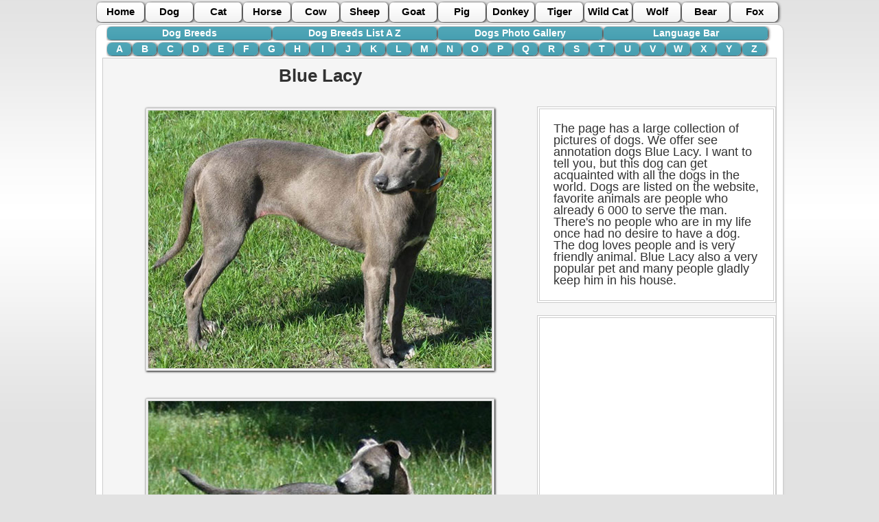

--- FILE ---
content_type: text/html
request_url: http://bib.ge/dogs/pictures.php?id=2287
body_size: 3079
content:
<!DOCTYPE HTML PUBLIC "-//W3C//DTD HTML 4.01 Transitional//EN" "http://www.w3.org/TR/html4/loose.dtd">
<html>
<head>
<meta http-equiv="Content-Type" content="text/html; charset=utf-8">


<meta name="robots" content="follow,index">
<meta name="author" content="bib.ge">
<meta name="Description" Content="Blue Lacy dog pictures">
<meta name="Keywords" Content="Blue Lacy dog pictures">

<meta property="og:type" content="website" />
<meta property="og:site_name" content="bib.ge" />
<meta property="og:description" content="Blue Lacy dog pictures" />
<meta property="og:url" content="http://bib.ge/dogs/pictures.php?id=2287" />
<meta property="og:title" content="Blue Lacy dog pictures" />
<link rel="SHORTCUT ICON" href="http://bib.ge/flag.ico" type="image/x-icon" />


<meta property="og:image" content="http://bib.ge/dogs/big/22871.jpg">
<meta property="og:image" content="http://bib.ge/dogs/big/22872.jpg">
<meta property="og:image" content="http://bib.ge/dogs/big/22873.jpg">
<meta property="og:image" content="http://bib.ge/dogs/big/22874.jpg">

<meta property="og:image:width" content="500">
<meta property="og:image:height" content="375">


<link rel="stylesheet" type="text/css" href="../css.css"  media="all">




<title>Blue Lacy Dog Pictures</title>


<script type="text/javascript">
// google-analytics.com
 var _gaq = _gaq || [];
  _gaq.push(['_setAccount', 'UA-30226697-1']);
  _gaq.push(['_trackPageview']);

  (function() {
    var ga = document.createElement('script'); ga.type = 'text/javascript'; ga.async = true;
    ga.src = ('https:' == document.location.protocol ? 'https://ssl' : 'http://www') + '.google-analytics.com/ga.js';
    var s = document.getElementsByTagName('script')[0]; s.parentNode.insertBefore(ga, s);
  })();

</script>



</head>

<body >

			<!-- menu 1 -->
			<ul class="cxovelebi" id="cxovelebi_menu">
	<li><a title="Home"     href="http://bib.ge/index.php">           Home  </a></li>
	<li><a title="Dog"      href="http://bib.ge/dogs/index.php">      Dog </a></li>
	<li><a title="Cat"      href="http://bib.ge/cats/index.php">      Cat </a></li>
	<li><a title="Horse"    href="http://bib.ge/horse/index.php">     Horse </a></li>
	<li><a title="Cow"      href="http://bib.ge/cow/index.php">       Cow </a></li>
	<li><a title="Sheep"    href="http://bib.ge/sheep/index.php">     Sheep </a></li>
	<li><a title="Goat"     href="http://bib.ge/goat/index.php">      Goat </a></li>
	<li><a title="Pig"      href="http://bib.ge/gori/index.php">      Pig </a></li>
	<li><a title="Donkey"   href="http://bib.ge/donkeys/index.php">   Donkey </a></li>
	<li><a title="Tiger"    href="http://bib.ge/tiger/index.php">     Tiger </a></li>
	<li><a title="Wild Cat" href="http://bib.ge/wildcats/index.php">  Wild Cat </a></li>
	<li><a title="Wolf"     href="http://bib.ge/wolf/index.php">      Wolf </a></li>
	<li><a title="bear"     href="http://bib.ge/bear/index.php">      Bear </a></li>
	<li><a title="fox"      href="http://bib.ge/fox/index.php">       Fox </a></li>
</ul>			<!-- menu 1 -->
            
			<!-- reklama 790 90 -->
						<!-- reklama 790 90 -->



<div id="box" align="left">
				
				
				<!-- menu 2 -->
			    <ul class="saerto" id="dog_menu">
   <li><a title="Dog Breeds" href="index.php">           Dog Breeds          </a></li>
   <li><a title="Dog Breeds List A Z" href="list.php">   Dog Breeds List A Z      </a></li>
   <li><a title="Dog Breeds Gallery" href="gallery.php"> Dogs Photo Gallery  </a></li>
   <li><a title="Language Bar" href="languagebar.php"> Language Bar </a></li>
</ul>				<!-- menu 2 -->
				
				
				 
				<!-- anbani -->
				


<ul class="saerto" id="anbani_menu">
<li><a title="A" href="abc.php?id=A">A</a></li>
<li><a title="B" href="abc.php?id=B">B</a></li>
<li><a title="C" href="abc.php?id=C">C</a></li>
<li><a title="D" href="abc.php?id=D">D</a></li>
<li><a title="E" href="abc.php?id=E">E</a></li>
<li><a title="F" href="abc.php?id=F">F</a></li>
<li><a title="G" href="abc.php?id=G">G</a></li>
<li><a title="H" href="abc.php?id=H">H</a></li>
<li><a title="I" href="abc.php?id=I">I</a></li>
<li><a title="J" href="abc.php?id=J">J</a></li>
<li><a title="K" href="abc.php?id=K">K</a></li>
<li><a title="L" href="abc.php?id=L">L</a></li>
<li><a title="M" href="abc.php?id=M">M</a></li>
<li><a title="N" href="abc.php?id=N">N</a></li>
<li><a title="O" href="abc.php?id=O">O</a></li>
<li><a title="P" href="abc.php?id=P">P</a></li>
<li><a title="Q" href="abc.php?id=Q">Q</a></li>
<li><a title="R" href="abc.php?id=R">R</a></li>
<li><a title="S" href="abc.php?id=S">S</a></li>
<li><a title="T" href="abc.php?id=T">T</a></li>
<li><a title="U" >U</a></li>
<li><a title="V" href="abc.php?id=V">V</a></li>
<li><a title="W" href="abc.php?id=W">W</a></li>
<li><a title="X" href="abc.php?id=X">X</a></li>
<li><a title="Y" href="abc.php?id=Y">Y</a></li>
<li><a title="Z" >Z</a></li>
</ul>				<!-- anbani -->


   <div class="tani" align="left">
	        
	             
			<table class="open1" border="0" cellspacing="0" cellpadding="0">
				  <tr>
					<td align="center" valign="top" width="632">
					
					
					
										
					<h1 align="center">Blue Lacy</h1>
					
					<table class="pictures" width="500" border="0" cellspacing="0" cellpadding="20">
					  <tr>
						<td align="center">
						<a href="open.php?id=2287&ph=1">
						<img src="big/22871.jpg" border="0" 
						title="Blue Lacy dog pictures" 
						alt="Blue Lacy dog pictures"
						/>
						</a>
						</td>
					  </tr>
					  <tr>
						<td align="center">
						<a href="open.php?id=2287&ph=2">
						<img src="big/22872.jpg" border="0" 
						title="Blue Lacy dog pictures" 
						alt="Blue Lacy dog pictures"
						/>
						</a>
						</td>
					  </tr>
					  <tr>
						<td align="center">
						<a href="open.php?id=2287&ph=3">
						<img src="big/22873.jpg" border="0" 
						title="Blue Lacy dog pictures" 
						alt="Blue Lacy dog pictures"
						/>
						</a>
						</td>
					  </tr>
					  <tr>
						<td align="center">
						<a href="open.php?id=2287&ph=4">
						<img src="big/22874.jpg" border="0" 
						title="Blue Lacy dog pictures" 
						alt="Blue Lacy dog pictures"
						/>
						</a>
						</td>
					  </tr>
					</table>

				    
				 				 
				 
				 
				 
				 
				 
				 
				 
				 
				 
				 
				 
				 
				 
				 </td>
				 <td align="center" valign="top" width="348">
				
				<p style="padding:20px; margin-top:70px; border:4px double #CCCCCC; text-align:left; background-color:#FFFFFF; font-family:Geneva, Arial, Helvetica, sans-serif; font-size:18px; ">
				 The page has a large collection of pictures of dogs. We offer see annotation dogs Blue Lacy. 
				 I want to tell you, 
				 but this dog can get acquainted with all the dogs in the world. Dogs are listed on the website, favorite 
				 animals are people who already 6 000 to serve the man. There's no people who are in my life once had no 
				 desire to have a dog. The dog loves people and is very friendly animal. Blue Lacy also a 
				 very popular pet and many people gladly keep him in his house.
				</p>
				 <!-- reklama 600 -->
			     
<table class="reklama600" border="0" cellspacing="0" cellpadding="0">
  <tr>
    <td align="center">
<script type="text/javascript"><!--
google_ad_client = "ca-pub-5567068004401347";
/* a_300_600 */
google_ad_slot = "1511177065";
google_ad_width = 300;
google_ad_height = 600;
//-->
</script>
<script type="text/javascript"
src="http://pagead2.googlesyndication.com/pagead/show_ads.js">
</script>

	
	</td>
  </tr>
</table>





			     <!-- reklama 600 -->
				 
				 <div style="height:120px; "></div>
				 
				
				
			    <!-- images2 -->
				


<table class="images2" border="0" cellspacing="0" cellpadding="0">
  <tr>
    <td align="center"><a href="pictures.php?id=7"><img src="patara/71.jpg" width="80" border="0" /></a></td>
    <td align="center"><a href="pictures.php?id=2223"><img src="patara/22231.jpg" width="80" border="0" /></a></td>
    <td align="center"><a href="pictures.php?id=59"><img src="patara/591.jpg" width="80" border="0" /></a></td>
  </tr>
  <tr>
    <td align="center"><a href="pictures.php?id=2275"><img src="patara/22751.jpg" width="80" border="0" /></a></td>
    <td align="center"><a href="pictures.php?id=2316"><img src="patara/23161.jpg" width="80" border="0" /></a></td>
    <td align="center"><a href="pictures.php?id=17"><img src="patara/171.jpg" width="80" border="0" /></a></td>
  </tr>
  <tr>
    <td align="center"><a href="pictures.php?id=136"><img src="patara/1361.jpg" width="80" border="0" /></a></td>
    <td align="center"><a href="pictures.php?id=2285"><img src="patara/22851.jpg" width="80" border="0" /></a></td>
    <td align="center"><a href="pictures.php?id=129"><img src="patara/1291.jpg" width="80" border="0" /></a></td>
  </tr>
  <tr>
    <td align="center"><a href="pictures.php?id=49"><img src="patara/491.jpg" width="80" border="0" /></a></td>
    <td align="center"><a href="pictures.php?id=102"><img src="patara/1021.jpg" width="80" border="0" /></a></td>
    <td align="center"><a href="open.php?id=49"><img src="patara/491.jpg" width="80" border="0" /></a></td>
  </tr>
  <tr>
    <td align="center"><a href="pictures.php?id=2265"><img src="patara/22651.jpg" width="80" border="0" /></a></td>
    <td align="center"><a href="pictures.php?id=2339"><img src="patara/23391.jpg" width="80" border="0" /></a></td>
    <td align="center"><a href="pictures.php?id=90"><img src="patara/901.jpg" width="80" border="0" /></a></td>
  </tr>
</table>
				<!-- images2 -->
	 
	            
				
				
				 
				 
		    
			
			
				 
				 
				 
				 
				 
				
			     
			  
			  
			  
			  
			  
			  
			  
			</td>  
			  </tr>
				</table>
			  

</div>


<!-- saaaaapeeeee -->
<div style="padding-top:10px; padding-bottom:10px; ">
<script type="text/javascript">
<!--
var _acic={dataProvider:10};(function(){var e=document.createElement("script");e.type="text/javascript";e.async=true;e.src="https://www.acint.net/aci.js";var t=document.getElementsByTagName("script")[0];t.parentNode.insertBefore(e,t)})()
//-->
</script></div>
<!-- saaaaapeeeee -->


	  </div>

            <!-- dziri -->
			


<table class="dziri" border="0" cellspacing="0" cellpadding="5">
  <tr>
    <td width="910" align="center">

	</td>
    <td width="90" align="center">
	<!--LiveInternet counter--><script type="text/javascript"><!--
document.write("<a href='http://www.liveinternet.ru/click' "+
"target=_blank><img src='//counter.yadro.ru/hit?t14.6;r"+
escape(document.referrer)+((typeof(screen)=="undefined")?"":
";s"+screen.width+"*"+screen.height+"*"+(screen.colorDepth?
screen.colorDepth:screen.pixelDepth))+";u"+escape(document.URL)+
";"+Math.random()+
"' alt='' title='LiveInternet: показано число просмотров за 24"+
" часа, посетителей за 24 часа и за сегодня' "+
"border='0' width='88' height='31'><\/a>")
//--></script><!--/LiveInternet-->
 
	</td>
  </tr>
</table>



			<!-- dziri -->


</body>
</html>


--- FILE ---
content_type: text/html; charset=utf-8
request_url: https://www.google.com/recaptcha/api2/aframe
body_size: 269
content:
<!DOCTYPE HTML><html><head><meta http-equiv="content-type" content="text/html; charset=UTF-8"></head><body><script nonce="-N2WE_AOYPhqwve3G-jRXQ">/** Anti-fraud and anti-abuse applications only. See google.com/recaptcha */ try{var clients={'sodar':'https://pagead2.googlesyndication.com/pagead/sodar?'};window.addEventListener("message",function(a){try{if(a.source===window.parent){var b=JSON.parse(a.data);var c=clients[b['id']];if(c){var d=document.createElement('img');d.src=c+b['params']+'&rc='+(localStorage.getItem("rc::a")?sessionStorage.getItem("rc::b"):"");window.document.body.appendChild(d);sessionStorage.setItem("rc::e",parseInt(sessionStorage.getItem("rc::e")||0)+1);localStorage.setItem("rc::h",'1768644372141');}}}catch(b){}});window.parent.postMessage("_grecaptcha_ready", "*");}catch(b){}</script></body></html>